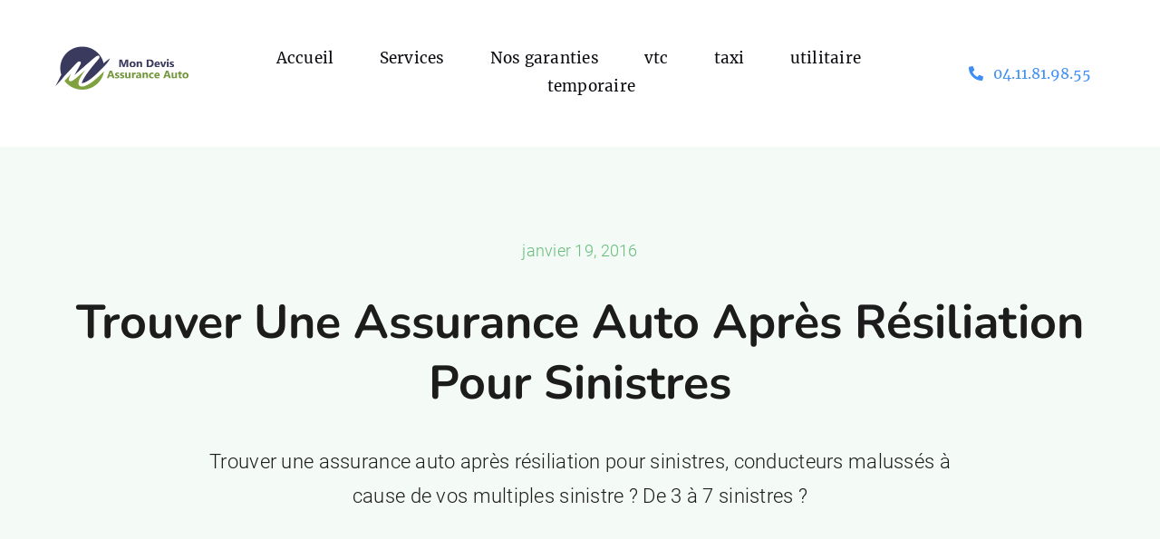

--- FILE ---
content_type: text/html; charset=UTF-8
request_url: https://mon-devis-assurance-auto.fr/wp-admin/admin-ajax.php
body_size: -50
content:
<input type="hidden" id="fusion-form-nonce-4569" name="fusion-form-nonce-4569" value="361853d515" />